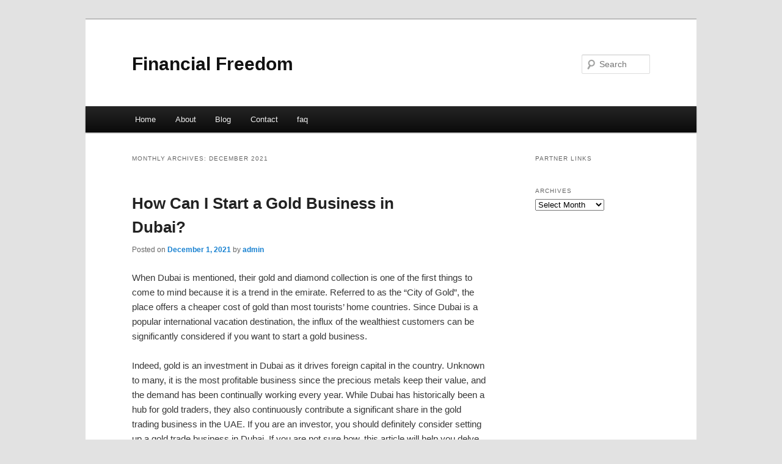

--- FILE ---
content_type: text/html; charset=UTF-8
request_url: http://adkyomj.info/2021/12/
body_size: 5044
content:
<!DOCTYPE html>
<!--[if IE 6]>
<html id="ie6" dir="ltr" lang="en-US">
<![endif]-->
<!--[if IE 7]>
<html id="ie7" dir="ltr" lang="en-US">
<![endif]-->
<!--[if IE 8]>
<html id="ie8" dir="ltr" lang="en-US">
<![endif]-->
<!--[if !(IE 6) & !(IE 7) & !(IE 8)]><!-->
<html dir="ltr" lang="en-US">
<!--<![endif]-->
<head>
<meta charset="UTF-8" />
<meta name="viewport" content="width=device-width" />
<title>December | 2021 | Financial Freedom</title>
<link rel="profile" href="http://gmpg.org/xfn/11" />
<link rel="stylesheet" type="text/css" media="all" href="http://adkyomj.info/wp-content/themes/DMC/style.css" />
<link rel="pingback" href="http://adkyomj.info/xmlrpc.php" />
<!--[if lt IE 9]>
<script src="http://adkyomj.info/wp-content/themes/DMC/js/html5.js" type="text/javascript"></script>
<![endif]-->
<link rel="alternate" type="application/rss+xml" title="Financial Freedom &raquo; Feed" href="http://adkyomj.info/feed/" />
<link rel="alternate" type="application/rss+xml" title="Financial Freedom &raquo; Comments Feed" href="http://adkyomj.info/comments/feed/" />
<link rel="EditURI" type="application/rsd+xml" title="RSD" href="http://adkyomj.info/xmlrpc.php?rsd" />
<link rel="wlwmanifest" type="application/wlwmanifest+xml" href="http://adkyomj.info/wp-includes/wlwmanifest.xml" /> 
<link rel='index' title='Financial Freedom' href='http://adkyomj.info/' />
<meta name="generator" content="WordPress 3.1.3" />
</head>

<body class="archive date two-column right-sidebar">
<div id="page" class="hfeed">
	<header id="branding" role="banner">
			<hgroup>
				<h1 id="site-title"><span><a href="http://adkyomj.info/" rel="home">Financial Freedom</a></span></h1>
				<h2 id="site-description"></h2>
			</hgroup>


								<form method="get" id="searchform" action="http://adkyomj.info/">
		<label for="s" class="assistive-text">Search</label>
		<input type="text" class="field" name="s" id="s" placeholder="Search" />
		<input type="submit" class="submit" name="submit" id="searchsubmit" value="Search" />
	</form>
			
			<nav id="access" role="navigation">
				<h3 class="assistive-text">Main menu</h3>
								<div class="skip-link"><a class="assistive-text" href="#content">Skip to primary content</a></div>
									<div class="skip-link"><a class="assistive-text" href="#secondary">Skip to secondary content</a></div>
												<div class="menu"><ul><li ><a href="http://adkyomj.info/" title="Home">Home</a></li><li class="page_item page-item-5"><a href="http://adkyomj.info/about/" title="About">About</a></li><li class="page_item page-item-7"><a href="http://adkyomj.info/blog/" title="Blog">Blog</a></li><li class="page_item page-item-9"><a href="http://adkyomj.info/contact/" title="Contact">Contact</a></li><li class="page_item page-item-11"><a href="http://adkyomj.info/faq/" title="faq">faq</a></li></ul></div>
			</nav><!-- #access -->
	</header><!-- #branding -->


	<div id="main">

		<section id="primary">
			<div id="content" role="main">

			
				<header class="page-header">
					<h1 class="page-title">
													Monthly Archives: <span>December 2021</span>											</h1>
				</header>

				
								
					
	<article id="post-40" class="post-40 post type-post status-publish format-standard hentry category-uncategorized">
		<header class="entry-header">
						<h1 class="entry-title"><a href="http://adkyomj.info/how-can-i-start-a-gold-business-in-dubai/" rel="bookmark">How Can I Start a Gold Business in Dubai?</a></h1>
			
						<div class="entry-meta">
				<span class="sep">Posted on </span><a href="http://adkyomj.info/how-can-i-start-a-gold-business-in-dubai/" title="5:34 pm" rel="bookmark"><time class="entry-date" datetime="2021-12-01T17:34:36+00:00">December 1, 2021</time></a><span class="by-author"> <span class="sep"> by </span> <span class="author vcard"><a class="url fn n" href="http://adkyomj.info/author/admin/" title="View all posts by admin" rel="author">admin</a></span></span>			</div><!-- .entry-meta -->
			
					</header><!-- .entry-header -->

				<div class="entry-content">
			<p>When Dubai is mentioned, their gold and diamond collection is one of the first things to come to mind because it is a trend in the emirate. Referred to as the &#8220;City of Gold&#8221;, the place offers a cheaper cost of gold than most tourists&#8217; home countries. Since Dubai is a popular international vacation destination, the influx of the wealthiest customers can be significantly considered if you want to start a gold business.</p>
<p>Indeed, gold is an investment in Dubai as it drives foreign capital in the country. Unknown to many, it is the most profitable business since the precious metals keep their value, and the demand has been continually working every year. While Dubai has historically been a hub for gold traders, they also continuously contribute a significant share in the gold trading business in the UAE. If you are an investor, you should definitely consider setting up a gold trade business in Dubai. If you are not sure how, this article will help you delve deep before the onset of your gold business. With more knowledge and understanding, you can start making a profit out of gold, even in different departments.</p>
<p>Where exactly in Dubai?</p>
<p>There are different authorities and jurisdictions that highly support gold trading licenses in Dubai. Most of them can be found in Mainland and Freezone. Although there are many, there are three jurisdictions that stand out in Dubai where the highest concentration of gold traders can be found.</p>
<p>First on the list would be the Gold Trading License in Dubai&#8217;s Department of Economic Development (DED), wherein the heart of the UAE&#8217;s gold market is established. This authority is how you incorporate a business in the most famous gold markets in the world, the Gold Souk in Deira. The mainland jurisdiction offers a local license via the DED if an investor opts to form a retail outlet in this area. They can have an opportunity for investors to open up a stall or even a kiosk in Dubai&#8217;s most popular tourist areas. Investors must keep in mind that before applying for another commercial license for gold business via the DED, they have to find a local partner who will hold 51 per cent of the shares in the company.</p>
<p>The second choice for setting up a gold trade business in Dubai would be in the Gold and Diamond Park located along Sheikh Zayed Road. If you are an expat wanting to own 100 per cent of the business, this place is perfect for you as it is a free zone company setup. You can own 100% of your company with no taxes and have total resettlement of profit. The Gold and Diamond Park is one of the most famous retailers of gold and jewellery with over 90 stores, 118 purpose-built manufacturing blocks, and 350 offices. It is a convenient spot in Dubai City Center, with convenient access to all areas. You can incorporate a gold business company in this area by getting a license from Jebel Ali Freezone Authority (JAFZA).</p>
<p>The third choice for your gold business in Dubai is through Dubai Multi Commodities Centre (DMCC), another Free Zone Authority. DMCC is famous for its Dubai Gold and Commodities Exchange (DGCX), DMCC Trade flow, and overall gold value chain.</p>
<p>What are the steps?</p>
<p>The next thing you need to know is how you will make your gold business in Dubai happen. Different authorities and jurisdictions require other processes and requirements, so it is not easy to have one. Although the gold and jewellery business is popular in Dubai, the government has created specific regulations. It imposes rigorous checkups on those who bring gold or other precious metals in the emirate to have a safe business environment. To guide you, we have listed some of the essential steps you should do to form a gold business company in Dubai..</p>
<p>Come up with a Trade Name</p>
<p>Before you can obtain a license, part of its statutory requirement is to have a trading name. Having a trading name is a way for the government to know the business activity you will be carrying.</p>
<p>Obtain a Business License</p>
<p>There is no way to start a business in Dubai without having a business license. As mentioned above, you can choose to start your gold business in Dubai with the three different authorities like DED, JAFZA, and DMCC. They all require investors to have their business registered before carrying out their business activity. Unlike JAFZA and DMCC, which is in the Free zone, DED requires a particular requirement of having a local sponsor who will own 51 percent of the shares before he/she can obtain a business license. Usually, getting a license requires some of the primary documents:<br />
Completed Application form<br />
Passport copy of the proposed owner(s)<br />
Two copies of coloured passport photos</p>
<p>Choose your Business Premises</p>
<p>There are various premises to choose from, especially if you opt to set up in the free zone area. They can offer you different offices or facilities that will best suit your business requirements. This process can be done right after you have secured your business license.</p>
<p>Obtain your Visa</p>
<p>Obtaining a visa can be achieved with the help of your service provider. Visas are required, especially if you have to hire an employee. As the holder of a UAE business license, you also have the power to sponsor others for their visa too. The number of visas you can apply for will depend on the size of your company or business, the type of company you choose, and your earnings.</p>
<p>Since Dubai has proven itself as a healthy and sustainable environment for jewellery and gold business both local and international investors, it is safe to say that starting a gold company in Dubai is highly profitable and can provide growth for the business.</p>
<p>Given all the information above, you may think that starting a gold business in Dubai is not overly complex. Doing it alone may still lead you to troublesome situations and unexpected expenses; that is why it is essential to seek professional help. In IBG Consulting, we guide you based on knowing the legal proceedings and business structuring in Dubai. We have a pool of talented consultants that will help you start your gold business in Dubai or anywhere in the UAE. If you want to know more about how you can create a gold business in Dubai, contact us or visit our website for a consultation.</p>
<div class="mads-block"></div>					</div><!-- .entry-content -->
		
		<footer class="entry-meta">
												<span class="cat-links">
				<span class="entry-utility-prep entry-utility-prep-cat-links">Posted in</span> <a href="http://adkyomj.info/category/uncategorized/" title="View all posts in Uncategorized" rel="category tag">Uncategorized</a>			</span>
															
			
					</footer><!-- .entry-meta -->
	</article><!-- #post-40 -->

				
				
			
			</div><!-- #content -->
		</section><!-- #primary -->

		<div id="secondary" class="widget-area" role="complementary">
			<aside id="execphp-4" class="widget widget_execphp"><h3 class="widget-title">Partner Links</h3>			<div class="execphpwidget"></div>
		</aside><aside id="archives-4" class="widget widget_archive"><h3 class="widget-title">Archives</h3>		<select name="archive-dropdown" onchange='document.location.href=this.options[this.selectedIndex].value;'> <option value="">Select Month</option> 	<option value='http://adkyomj.info/2024/12/'> December 2024 </option>
	<option value='http://adkyomj.info/2023/05/'> May 2023 </option>
	<option value='http://adkyomj.info/2023/04/'> April 2023 </option>
	<option value='http://adkyomj.info/2023/01/'> January 2023 </option>
	<option value='http://adkyomj.info/2021/12/'> December 2021 </option>
	<option value='http://adkyomj.info/2021/05/'> May 2021 </option>
	<option value='http://adkyomj.info/2021/03/'> March 2021 </option>
	<option value='http://adkyomj.info/2021/02/'> February 2021 </option>
	<option value='http://adkyomj.info/2021/01/'> January 2021 </option>
	<option value='http://adkyomj.info/2020/07/'> July 2020 </option>
	<option value='http://adkyomj.info/2020/05/'> May 2020 </option>
	<option value='http://adkyomj.info/2019/03/'> March 2019 </option>
	<option value='http://adkyomj.info/2019/01/'> January 2019 </option>
	<option value='http://adkyomj.info/2018/03/'> March 2018 </option>
 </select>
</aside>		</div><!-- #secondary .widget-area -->
<!-- wmm d -->
	</div><!-- #main -->

	<footer id="colophon" role="contentinfo">

			

			<div id="site-generator">
								<center/>
<!-- begin footer -->

<div id="footer">Copyright &copy; 2026 <a href="http://adkyomj.info" title="Financial Freedom">Financial Freedom</a> - All rights reserved

  <div id="credit"></div>
</div>
</div>
<script defer src="https://static.cloudflareinsights.com/beacon.min.js/vcd15cbe7772f49c399c6a5babf22c1241717689176015" integrity="sha512-ZpsOmlRQV6y907TI0dKBHq9Md29nnaEIPlkf84rnaERnq6zvWvPUqr2ft8M1aS28oN72PdrCzSjY4U6VaAw1EQ==" data-cf-beacon='{"version":"2024.11.0","token":"af51c6d1dbf24da6b77ad58ff2c6e344","r":1,"server_timing":{"name":{"cfCacheStatus":true,"cfEdge":true,"cfExtPri":true,"cfL4":true,"cfOrigin":true,"cfSpeedBrain":true},"location_startswith":null}}' crossorigin="anonymous"></script>
</body></html>
			</div>
	</footer><!-- #colophon -->
</div><!-- #page -->


</body>
</html>